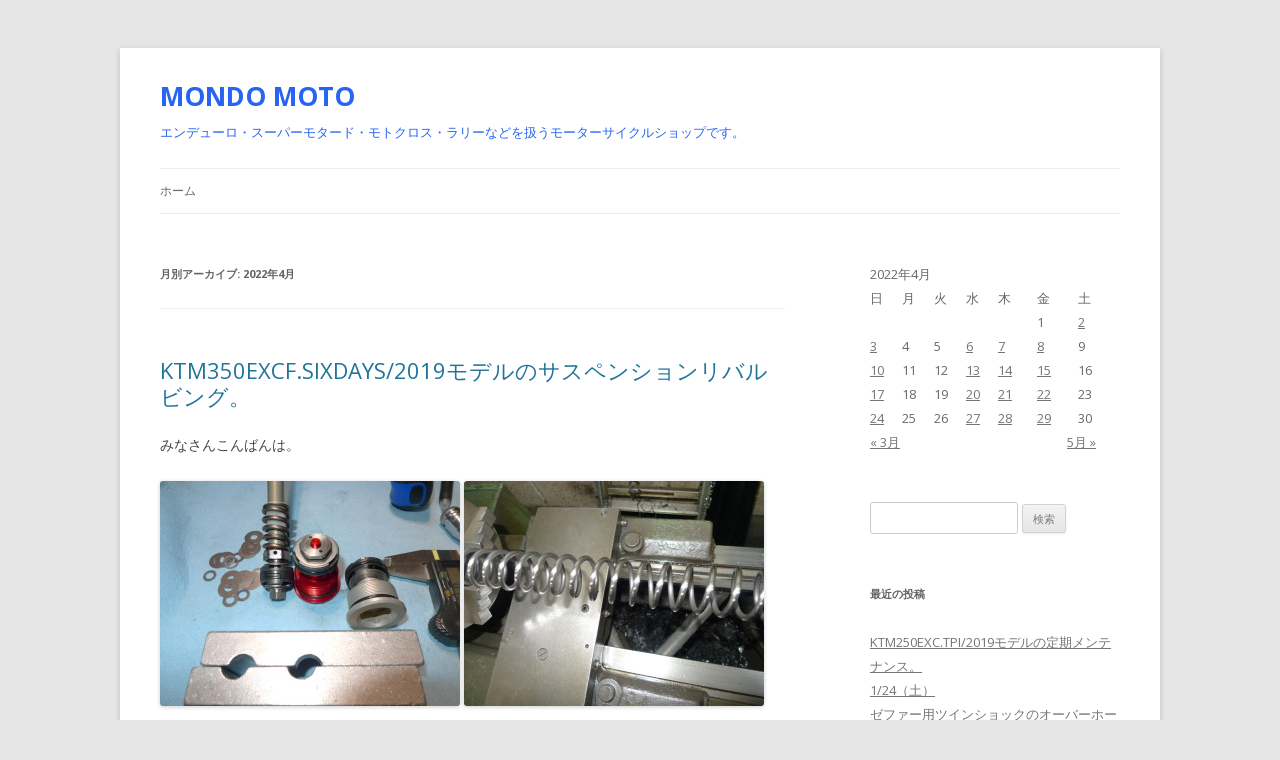

--- FILE ---
content_type: text/html; charset=UTF-8
request_url: http://www.mondo-moto.com/blog/?m=202204
body_size: 11301
content:
<!DOCTYPE html>
<!--[if IE 7]>
<html class="ie ie7" lang="ja">
<![endif]-->
<!--[if IE 8]>
<html class="ie ie8" lang="ja">
<![endif]-->
<!--[if !(IE 7) | !(IE 8)  ]><!-->
<html lang="ja">
<!--<![endif]-->
<head>
<meta charset="UTF-8" />
<meta name="viewport" content="width=device-width" />
<title>4月 | 2022 | MONDO MOTO</title>
<link rel="profile" href="http://gmpg.org/xfn/11" />
<link rel="pingback" href="http://www.mondo-moto.com/blog/xmlrpc.php" />
<!--[if lt IE 9]>
<script src="http://www.mondo-moto.com/blog/wp-content/themes/twentytwelve/js/html5.js" type="text/javascript"></script>
<![endif]-->
<link rel="alternate" type="application/rss+xml" title="MONDO MOTO &raquo; フィード" href="http://www.mondo-moto.com/blog/?feed=rss2" />
<link rel="alternate" type="application/rss+xml" title="MONDO MOTO &raquo; コメントフィード" href="http://www.mondo-moto.com/blog/?feed=comments-rss2" />
		<script type="text/javascript">
			window._wpemojiSettings = {"baseUrl":"http:\/\/s.w.org\/images\/core\/emoji\/72x72\/","ext":".png","source":{"concatemoji":"http:\/\/www.mondo-moto.com\/blog\/wp-includes\/js\/wp-emoji-release.min.js?ver=4.2.1"}};
			!function(a,b,c){function d(a){var c=b.createElement("canvas"),d=c.getContext&&c.getContext("2d");return d&&d.fillText?(d.textBaseline="top",d.font="600 32px Arial","flag"===a?(d.fillText(String.fromCharCode(55356,56812,55356,56807),0,0),c.toDataURL().length>3e3):(d.fillText(String.fromCharCode(55357,56835),0,0),0!==d.getImageData(16,16,1,1).data[0])):!1}function e(a){var c=b.createElement("script");c.src=a,c.type="text/javascript",b.getElementsByTagName("head")[0].appendChild(c)}var f;c.supports={simple:d("simple"),flag:d("flag")},c.supports.simple&&c.supports.flag||(f=c.source||{},f.concatemoji?e(f.concatemoji):f.wpemoji&&f.twemoji&&(e(f.twemoji),e(f.wpemoji)))}(window,document,window._wpemojiSettings);
		</script>
		<style type="text/css">
img.wp-smiley,
img.emoji {
	display: inline !important;
	border: none !important;
	box-shadow: none !important;
	height: 1em !important;
	width: 1em !important;
	margin: 0 .07em !important;
	vertical-align: -0.1em !important;
	background: none !important;
	padding: 0 !important;
}
</style>
<link rel='stylesheet' id='ssbaFont-css'  href='//fonts.googleapis.com/css?family=Indie+Flower&#038;ver=4.2.1' type='text/css' media='all' />
<link rel='stylesheet' id='twentytwelve-fonts-css'  href='http://fonts.googleapis.com/css?family=Open+Sans:400italic,700italic,400,700&#038;subset=latin,latin-ext' type='text/css' media='all' />
<link rel='stylesheet' id='twentytwelve-style-css'  href='http://www.mondo-moto.com/blog/wp-content/themes/twentytwelve/style.css?ver=4.2.1' type='text/css' media='all' />
<!--[if lt IE 9]>
<link rel='stylesheet' id='twentytwelve-ie-css'  href='http://www.mondo-moto.com/blog/wp-content/themes/twentytwelve/css/ie.css?ver=20121010' type='text/css' media='all' />
<![endif]-->
<script type='text/javascript' src='http://www.mondo-moto.com/blog/wp-includes/js/jquery/jquery.js?ver=1.11.2'></script>
<script type='text/javascript' src='http://www.mondo-moto.com/blog/wp-includes/js/jquery/jquery-migrate.min.js?ver=1.2.1'></script>
<link rel="EditURI" type="application/rsd+xml" title="RSD" href="http://www.mondo-moto.com/blog/xmlrpc.php?rsd" />
<link rel="wlwmanifest" type="application/wlwmanifest+xml" href="http://www.mondo-moto.com/blog/wp-includes/wlwmanifest.xml" /> 
<meta name="generator" content="WordPress 4.2.1" />
<style type="text/css">	.ssba {
											
											
											
											
										}
										.ssba img		
										{ 	
											width: 35px !important;
											padding: 6px;
											border:  0;
											box-shadow: none !important;
											display: inline !important;
											vertical-align: middle;
										}
										.ssba, .ssba a		
										{
											text-decoration:none;
											background: none;
											font-family: Indie Flower;
											font-size: 	20px;
											
											
										}</style>	<style type="text/css">.recentcomments a{display:inline !important;padding:0 !important;margin:0 !important;}</style>
	<style type="text/css" id="twentytwelve-header-css">
			.site-header h1 a,
		.site-header h2 {
			color: #2764f4;
		}
		</style>
	</head>

<body class="archive date custom-font-enabled single-author">
<div id="page" class="hfeed site">
	<header id="masthead" class="site-header" role="banner">
		<hgroup>
			<h1 class="site-title"><a href="http://www.mondo-moto.com/blog/" title="MONDO MOTO" rel="home">MONDO MOTO</a></h1>
			<h2 class="site-description">エンデューロ・スーパーモタード・モトクロス・ラリーなどを扱うモーターサイクルショップです。</h2>
		</hgroup>

		<nav id="site-navigation" class="main-navigation" role="navigation">
			<h3 class="menu-toggle">メニュー</h3>
			<a class="assistive-text" href="#content" title="コンテンツへ移動">コンテンツへ移動</a>
			<div class="nav-menu"><ul><li ><a href="http://www.mondo-moto.com/blog/">ホーム</a></li></ul></div>
		</nav><!-- #site-navigation -->

			</header><!-- #masthead -->

	<div id="main" class="wrapper">
	<section id="primary" class="site-content">
		<div id="content" role="main">

					<header class="archive-header">
				<h1 class="archive-title">月別アーカイブ: <span>2022年4月</span></h1>
			</header><!-- .archive-header -->

			
	<article id="post-10260" class="post-10260 post type-post status-publish format-standard hentry category-1">
				<header class="entry-header">
			
						<h1 class="entry-title">
				<a href="http://www.mondo-moto.com/blog/?p=10260" rel="bookmark">KTM350EXCF.SIXDAYS/2019モデルのサスペンションリバルビング。</a>
			</h1>
						
<!-- org comments_link 2014/07/10 -->

					</header><!-- .entry-header -->

				<div class="entry-content">
			<p>みなさんこんばんは。</p>
<p><a href="http://www.mondo-moto.com/blog/wp-content/uploads/2022/04/P1100020.jpg"><img class="alignnone size-medium wp-image-10263" src="http://www.mondo-moto.com/blog/wp-content/uploads/2022/04/P1100020-300x225.jpg" alt="P1100020" width="300" height="225" /></a> <a href="http://www.mondo-moto.com/blog/wp-content/uploads/2022/04/P1100018.jpg"><img class="alignnone size-medium wp-image-10261" src="http://www.mondo-moto.com/blog/wp-content/uploads/2022/04/P1100018-300x225.jpg" alt="P1100018" width="300" height="225" /></a></p>
<p>KTM350EXCF.SIXDAYS/2019モデルのサスペンションリバルビングを行いました。一昨年定期メンテナンスを行い、その後一年半程の使用期間でした。JNCC等長い時間連続走行を行なうと後半でフィーリングががくんと落ちるという事で、再度のご依頼を頂きました。全体の走行フィーリングもより良くしたいというリクエストでしたので、いろいろお話を聞いて今回はリバルビングも合わせて行いました。フォークはWPエクスプローラーです。オリジナルのリバルビングセットがあるのですが、それをベースにお客様の体格と走行フィールドに合わせてセッティングします。比較的多くのシムを変更しました。フォークスプリング研磨も行いました。オイルの汚れが少なくなりますので良いフィーリングを長く維持する事が出来る筈です。</p>
<p><a href="http://www.mondo-moto.com/blog/wp-content/uploads/2022/04/P1100021.jpg"><img class="alignnone size-medium wp-image-10264" src="http://www.mondo-moto.com/blog/wp-content/uploads/2022/04/P1100021-300x225.jpg" alt="P1100021" width="300" height="225" /></a> <a href="http://www.mondo-moto.com/blog/wp-content/uploads/2022/04/P1100022.jpg"><img class="alignnone size-medium wp-image-10265" src="http://www.mondo-moto.com/blog/wp-content/uploads/2022/04/P1100022-300x225.jpg" alt="P1100022" width="300" height="225" /></a></p>
<p>リアショックの作業。分解点検の結果は悪くなかったため、前回のメンテナンス時期を考慮して交換パーツは必要最低限になりました。NO.1ピストン、NO.2ピストンそれぞれのシムをより良く入れ替えました。</p>
<p><a href="http://www.mondo-moto.com/blog/wp-content/uploads/2022/04/P1100036.jpg"><img class="alignnone size-medium wp-image-10266" src="http://www.mondo-moto.com/blog/wp-content/uploads/2022/04/P1100036-300x225.jpg" alt="P1100036" width="300" height="225" /></a></p>
<p>良いフィーリングです、と連絡を頂きました。本格的なレースシーズンに入りました。気になる点が有りましたら何でもご連絡下さい。いつもご用命を頂き大変ありがとうございます。引き続き、どうぞ宜しくお願いいたします。</p>
<p>&nbsp;</p>
<p>&nbsp;</p>
					</div><!-- .entry-content -->
		
<p></p>
				<div class="comments-link">
					<a href="http://www.mondo-moto.com/blog/?p=10260#respond"><span class="leave-reply">コメントをどうぞ</span></a>				</div><!-- .comments-link -->


		<footer class="entry-meta">
			カテゴリー: <a href="http://www.mondo-moto.com/blog/?cat=1" rel="category">未分類</a> | 投稿日: <a href="http://www.mondo-moto.com/blog/?p=10260" title="22:07" rel="bookmark"><time class="entry-date" datetime="2022-04-29T22:07:29+00:00">2022年4月29日</time></a> | <span class="by-author">投稿者: <span class="author vcard"><a class="url fn n" href="http://www.mondo-moto.com/blog/?author=1" title="kenji の投稿をすべて表示" rel="author">kenji</a></span></span>								</footer><!-- .entry-meta -->
	</article><!-- #post -->

	<article id="post-10252" class="post-10252 post type-post status-publish format-standard hentry category-1">
				<header class="entry-header">
			
						<h1 class="entry-title">
				<a href="http://www.mondo-moto.com/blog/?p=10252" rel="bookmark">KTM250EXC/2013モデルのサスペンションオーバーホール。</a>
			</h1>
						
<!-- org comments_link 2014/07/10 -->

					</header><!-- .entry-header -->

				<div class="entry-content">
			<p>みなさんこんばんは。</p>
<p><a href="http://www.mondo-moto.com/blog/wp-content/uploads/2022/04/P1100061.jpg"><img class="alignnone size-medium wp-image-10256" src="http://www.mondo-moto.com/blog/wp-content/uploads/2022/04/P1100061-300x225.jpg" alt="P1100061" width="300" height="225" /></a> <a href="http://www.mondo-moto.com/blog/wp-content/uploads/2022/04/P1100067.jpg"><img class="alignnone size-medium wp-image-10257" src="http://www.mondo-moto.com/blog/wp-content/uploads/2022/04/P1100067-300x225.jpg" alt="P1100067" width="300" height="225" /></a></p>
<p>KTM250EXC/2013モデルのサスペンションOHを行いました。定期メンテナンスとなります。オーナー様は変わりましたが、これまで自分がセットアップしてきたサスペンションです。変わらずご用命をいただき、大変感謝です。分解点検の結果は良好でした。久しぶりのオーバーホールになりましたので、オイルシール類を始め幾つかのパーツを交換させていただきました。リアショックのリザーバーはノーマルのフリーピストン式からレーステック社のブラッダー式に変更しています。ブラッダーの在庫が心配でしたが、KYBと共通パーツで一安心でした。笑</p>
<p><a href="http://www.mondo-moto.com/blog/wp-content/uploads/2022/04/P1100055.jpg"><img class="alignnone size-medium wp-image-10254" src="http://www.mondo-moto.com/blog/wp-content/uploads/2022/04/P1100055-300x225.jpg" alt="P1100055" width="300" height="225" /></a> <a href="http://www.mondo-moto.com/blog/wp-content/uploads/2022/04/P1100056.jpg"><img class="alignnone size-medium wp-image-10255" src="http://www.mondo-moto.com/blog/wp-content/uploads/2022/04/P1100056-300x225.jpg" alt="P1100056" width="300" height="225" /></a></p>
<p>作業の流れという感じで、以前にリバルビングした内容を、現在のお客様向けにリセットしました。より良く動いてくれる筈です。フォークインナーチューブ、リアショックピストンロッド共に研磨を行い仕上げました。</p>
<p><a href="http://www.mondo-moto.com/blog/wp-content/uploads/2022/04/P1100069.jpg"><img class="alignnone size-medium wp-image-10258" src="http://www.mondo-moto.com/blog/wp-content/uploads/2022/04/P1100069-300x225.jpg" alt="P1100069" width="300" height="225" /></a></p>
<p>フォークスプリングは1レートハードがセットされていましたが、ノーマルスプリングも同梱いただきましたので変更しました。その後の走行フィーリングは如何でしょうか。今後ともどうぞよろしくお願いいたします。</p>
					</div><!-- .entry-content -->
		
<p></p>
				<div class="comments-link">
					<a href="http://www.mondo-moto.com/blog/?p=10252#respond"><span class="leave-reply">コメントをどうぞ</span></a>				</div><!-- .comments-link -->


		<footer class="entry-meta">
			カテゴリー: <a href="http://www.mondo-moto.com/blog/?cat=1" rel="category">未分類</a> | 投稿日: <a href="http://www.mondo-moto.com/blog/?p=10252" title="21:32" rel="bookmark"><time class="entry-date" datetime="2022-04-28T21:32:26+00:00">2022年4月28日</time></a> | <span class="by-author">投稿者: <span class="author vcard"><a class="url fn n" href="http://www.mondo-moto.com/blog/?author=1" title="kenji の投稿をすべて表示" rel="author">kenji</a></span></span>								</footer><!-- .entry-meta -->
	</article><!-- #post -->

	<article id="post-10246" class="post-10246 post type-post status-publish format-standard hentry category-1">
				<header class="entry-header">
			
						<h1 class="entry-title">
				<a href="http://www.mondo-moto.com/blog/?p=10246" rel="bookmark">KTM640SM/2006モデルのエンジンメンテナンス。</a>
			</h1>
						
<!-- org comments_link 2014/07/10 -->

					</header><!-- .entry-header -->

				<div class="entry-content">
			<p>みなさんこんばんは。</p>
<p><a href="http://www.mondo-moto.com/blog/wp-content/uploads/2022/04/P1100315.jpg"><img class="alignnone size-medium wp-image-10247" src="http://www.mondo-moto.com/blog/wp-content/uploads/2022/04/P1100315-300x225.jpg" alt="P1100315" width="300" height="225" /></a> <a href="http://www.mondo-moto.com/blog/wp-content/uploads/2022/04/P1100316.jpg"><img class="alignnone size-medium wp-image-10248" src="http://www.mondo-moto.com/blog/wp-content/uploads/2022/04/P1100316-300x225.jpg" alt="P1100316" width="300" height="225" /></a></p>
<p>KTM640SM/06モデルのエンジン作業です。ヘッドカバーからのオイル漏れという事で分解点検を行ないました。ローラーロッカーアームを吊っているシャフトの軸部分、オイル止めのOリングが原因です。明日全ての作業を仕上げる予定です。</p>
<p>本日もお疲れ様でした。</p>
<p>&nbsp;</p>
<p>&nbsp;</p>
					</div><!-- .entry-content -->
		
<p></p>
				<div class="comments-link">
					<a href="http://www.mondo-moto.com/blog/?p=10246#respond"><span class="leave-reply">コメントをどうぞ</span></a>				</div><!-- .comments-link -->


		<footer class="entry-meta">
			カテゴリー: <a href="http://www.mondo-moto.com/blog/?cat=1" rel="category">未分類</a> | 投稿日: <a href="http://www.mondo-moto.com/blog/?p=10246" title="22:31" rel="bookmark"><time class="entry-date" datetime="2022-04-27T22:31:53+00:00">2022年4月27日</time></a> | <span class="by-author">投稿者: <span class="author vcard"><a class="url fn n" href="http://www.mondo-moto.com/blog/?author=1" title="kenji の投稿をすべて表示" rel="author">kenji</a></span></span>								</footer><!-- .entry-meta -->
	</article><!-- #post -->

	<article id="post-10235" class="post-10235 post type-post status-publish format-standard hentry category-1">
				<header class="entry-header">
			
						<h1 class="entry-title">
				<a href="http://www.mondo-moto.com/blog/?p=10235" rel="bookmark">4/23（土）</a>
			</h1>
						
<!-- org comments_link 2014/07/10 -->

					</header><!-- .entry-header -->

				<div class="entry-content">
			<p>みなさんこんばんは。</p>
<p><a href="http://www.mondo-moto.com/blog/wp-content/uploads/2022/04/P1090971.jpg"><img class="alignnone size-medium wp-image-10237" src="http://www.mondo-moto.com/blog/wp-content/uploads/2022/04/P1090971-300x225.jpg" alt="P1090971" width="300" height="225" /></a> <a href="http://www.mondo-moto.com/blog/wp-content/uploads/2022/04/P1090973.jpg"><img class="alignnone size-medium wp-image-10238" src="http://www.mondo-moto.com/blog/wp-content/uploads/2022/04/P1090973-300x225.jpg" alt="P1090973" width="300" height="225" /></a></p>
<p>ハスクバーナTE250/2016モデルのリアショックオーバーホールを行いました。オイル漏れのためご連絡をいただきました。ピストンロッドの当たりはとても良好でしたので、オイル漏れの原因はオイルシールの経年のためだと思います。その他の構成パーツ類にも不具合は有りませんでしたが、ピストンとシリンダーの当りがきつく見えましたので、ピストンまでの交換を行わせていただきました。ハイスピードコンプレッションのナットですが、時々ゆるんでいる物がありますのでチェックしておきたい箇所です。</p>
<p><a href="http://www.mondo-moto.com/blog/wp-content/uploads/2022/04/P1090977.jpg"><img class="alignnone size-medium wp-image-10239" src="http://www.mondo-moto.com/blog/wp-content/uploads/2022/04/P1090977-300x225.jpg" alt="P1090977" width="300" height="225" /></a></p>
<p>その後不具合等ございませんでしょうか。遠方からのご用命をいただき、誠にありがとうございました。</p>
<p>&nbsp;</p>
<p><a href="http://www.mondo-moto.com/blog/wp-content/uploads/2022/04/P1090987.jpg"><img class="alignnone size-medium wp-image-10240" src="http://www.mondo-moto.com/blog/wp-content/uploads/2022/04/P1090987-300x225.jpg" alt="P1090987" width="300" height="225" /></a> <a href="http://www.mondo-moto.com/blog/wp-content/uploads/2022/04/P1090988.jpg"><img class="alignnone size-medium wp-image-10241" src="http://www.mondo-moto.com/blog/wp-content/uploads/2022/04/P1090988-300x225.jpg" alt="P1090988" width="300" height="225" /></a></p>
<p>SHERCO250SE.ファクトリーのフロントフォークです。インナーチューブに大きな傷が入ってしまい再メッキ処理を行いました。インナーチューブとアクスルクランプを分解してチューブ単体で再メッキ処理の依頼を行います。アクスルクランプにはゆるみ止めのボルトがありますので、この処理を注意深く行います。作業の流れでインナーカートリッジの分解点検までを行ないました。</p>
<p><a href="http://www.mondo-moto.com/blog/wp-content/uploads/2022/04/P1090989.jpg"><img class="alignnone size-medium wp-image-10242" src="http://www.mondo-moto.com/blog/wp-content/uploads/2022/04/P1090989-300x225.jpg" alt="P1090989" width="300" height="225" /></a></p>
<p>いつもご用命をいただき、大変感謝です。今後ともどうぞ宜しくお願いいたします。</p>
<p>&nbsp;</p>
<p><a href="http://www.mondo-moto.com/blog/wp-content/uploads/2022/04/P1100053.jpg"><img class="alignnone size-medium wp-image-10243" src="http://www.mondo-moto.com/blog/wp-content/uploads/2022/04/P1100053-300x225.jpg" alt="P1100053" width="300" height="225" /></a> <a href="http://www.mondo-moto.com/blog/wp-content/uploads/2022/04/P1100060.jpg"><img class="alignnone size-medium wp-image-10244" src="http://www.mondo-moto.com/blog/wp-content/uploads/2022/04/P1100060-300x225.jpg" alt="P1100060" width="300" height="225" /></a></p>
<p>ハスクバーナTE125のフロントフォークオーバーホールを行いました。マルゾッキ製のインナーチューブ50MMのフォークです。オイル漏れのためご依頼をいただきました。以前に自分が作業を行ったフロントフォークでした。インナーチューブの研磨を入念に行って、オイルシール類はSKF製を使用しました。問題無く仕上がっている筈です。作業のご用命をいただき、誠にありがとうございました。</p>
<p>&nbsp;</p>
<p>今週もお疲れ様でした。お問い合わせをいただきましたお客様、大変ありがとうございました。</p>
<p>それではみなさん、良い休日をー。</p>
<p>&nbsp;</p>
					</div><!-- .entry-content -->
		
<p></p>
				<div class="comments-link">
					<a href="http://www.mondo-moto.com/blog/?p=10235#respond"><span class="leave-reply">コメントをどうぞ</span></a>				</div><!-- .comments-link -->


		<footer class="entry-meta">
			カテゴリー: <a href="http://www.mondo-moto.com/blog/?cat=1" rel="category">未分類</a> | 投稿日: <a href="http://www.mondo-moto.com/blog/?p=10235" title="00:05" rel="bookmark"><time class="entry-date" datetime="2022-04-24T00:05:42+00:00">2022年4月24日</time></a> | <span class="by-author">投稿者: <span class="author vcard"><a class="url fn n" href="http://www.mondo-moto.com/blog/?author=1" title="kenji の投稿をすべて表示" rel="author">kenji</a></span></span>								</footer><!-- .entry-meta -->
	</article><!-- #post -->

	<article id="post-10226" class="post-10226 post type-post status-publish format-standard hentry category-1">
				<header class="entry-header">
			
						<h1 class="entry-title">
				<a href="http://www.mondo-moto.com/blog/?p=10226" rel="bookmark">KTM250EXC.TPI/2019モデルのサスペンションローダウン加工。</a>
			</h1>
						
<!-- org comments_link 2014/07/10 -->

					</header><!-- .entry-header -->

				<div class="entry-content">
			<p>みなさんこんばんは。</p>
<p><a href="http://www.mondo-moto.com/blog/wp-content/uploads/2022/04/P1100027.jpg"><img class="alignnone size-medium wp-image-10227" src="http://www.mondo-moto.com/blog/wp-content/uploads/2022/04/P1100027-300x225.jpg" alt="P1100027" width="300" height="225" /></a> <a href="http://www.mondo-moto.com/blog/wp-content/uploads/2022/04/P1100029.jpg"><img class="alignnone size-medium wp-image-10229" src="http://www.mondo-moto.com/blog/wp-content/uploads/2022/04/P1100029-300x225.jpg" alt="P1100029" width="300" height="225" /></a></p>
<p>KTM250EXC.TPI/19モデルのサスペンションメンテナンスとローダウン加工を行いました。エンデューロレースと山走行で楽しまれているお客様です。この車両では一番ご依頼の多い寸法の30MMの調整となりました。オーバーホールも今回が初回となると思います。定期メンテナンスも兼ねて行いました。</p>
<p><a href="http://www.mondo-moto.com/blog/wp-content/uploads/2022/04/P1100030.jpg"><img class="alignnone size-medium wp-image-10230" src="http://www.mondo-moto.com/blog/wp-content/uploads/2022/04/P1100030-300x225.jpg" alt="P1100030" width="300" height="225" /></a></p>
<p>フォークシールはSKF製のデュアルコンパウンド製を使用しました。WP純正シールもSKFですが、こちらの方がより良い性能だと思います。あと見た目がかっこいいです。笑</p>
<p><a href="http://www.mondo-moto.com/blog/wp-content/uploads/2022/04/P1100031.jpg"><img class="alignnone size-medium wp-image-10231" src="http://www.mondo-moto.com/blog/wp-content/uploads/2022/04/P1100031-300x225.jpg" alt="P1100031" width="300" height="225" /></a> <a href="http://www.mondo-moto.com/blog/wp-content/uploads/2022/04/P1100032.jpg"><img class="alignnone size-medium wp-image-10232" src="http://www.mondo-moto.com/blog/wp-content/uploads/2022/04/P1100032-300x225.jpg" alt="P1100032" width="300" height="225" /></a></p>
<p>前後ローダウンカラーの製作を行ないセットします。ローダウン寸法に対するフォークスプリングリテーナーは最近少し手法を変えてみました。WP純正のリテーナー（別のタイプのフォークに使用されています）にジュラコンの製作物を合わせてみました。</p>
<p><a href="http://www.mondo-moto.com/blog/wp-content/uploads/2022/04/P1100034.jpg"><img class="alignnone size-medium wp-image-10233" src="http://www.mondo-moto.com/blog/wp-content/uploads/2022/04/P1100034-300x225.jpg" alt="P1100034" width="300" height="225" /></a></p>
<p>きれいに仕上がりました。随分暖かくなり本格的に走行されている事と思います。その後の走行フィーリングに不具合等ございませんでしょうか。作業のご用命をいただき、誠にありがとうございました。今後とも、どうぞよろしくお願いいたします。</p>
<p>&nbsp;</p>
<p>&nbsp;</p>
<p>&nbsp;</p>
					</div><!-- .entry-content -->
		
<p></p>
				<div class="comments-link">
					<a href="http://www.mondo-moto.com/blog/?p=10226#respond"><span class="leave-reply">コメントをどうぞ</span></a>				</div><!-- .comments-link -->


		<footer class="entry-meta">
			カテゴリー: <a href="http://www.mondo-moto.com/blog/?cat=1" rel="category">未分類</a> | 投稿日: <a href="http://www.mondo-moto.com/blog/?p=10226" title="21:39" rel="bookmark"><time class="entry-date" datetime="2022-04-22T21:39:58+00:00">2022年4月22日</time></a> | <span class="by-author">投稿者: <span class="author vcard"><a class="url fn n" href="http://www.mondo-moto.com/blog/?author=1" title="kenji の投稿をすべて表示" rel="author">kenji</a></span></span>								</footer><!-- .entry-meta -->
	</article><!-- #post -->

	<article id="post-10217" class="post-10217 post type-post status-publish format-standard hentry category-1">
				<header class="entry-header">
			
						<h1 class="entry-title">
				<a href="http://www.mondo-moto.com/blog/?p=10217" rel="bookmark">KTM125EXC.SIXDAYS/2013モデルのサスペンションローダウン加工。</a>
			</h1>
						
<!-- org comments_link 2014/07/10 -->

					</header><!-- .entry-header -->

				<div class="entry-content">
			<p>みなさんこんばんは。</p>
<p><a href="http://www.mondo-moto.com/blog/wp-content/uploads/2022/04/P1100005.jpg"><img class="alignnone size-medium wp-image-10222" src="http://www.mondo-moto.com/blog/wp-content/uploads/2022/04/P1100005-300x225.jpg" alt="P1100005" width="300" height="225" /></a> <a href="http://www.mondo-moto.com/blog/wp-content/uploads/2022/04/P1100003.jpg"><img class="alignnone size-medium wp-image-10220" src="http://www.mondo-moto.com/blog/wp-content/uploads/2022/04/P1100003-300x225.jpg" alt="P1100003" width="300" height="225" /></a></p>
<p>KTM125EXC.SIXDAYS/2013モデルのサスペンションローダウン加工を行いました。以前に定期メンテナンスを行ってから二年ほど経ちますが、それ程走行されていないという事でコンディション良好でした。交換パーツは必要最低限となりました。</p>
<p><a href="http://www.mondo-moto.com/blog/wp-content/uploads/2022/04/P1090992.jpg"><img class="alignnone size-medium wp-image-10219" src="http://www.mondo-moto.com/blog/wp-content/uploads/2022/04/P1090992-300x225.jpg" alt="P1090992" width="300" height="225" /></a> <a href="http://www.mondo-moto.com/blog/wp-content/uploads/2022/04/P1090991.jpg"><img class="alignnone size-medium wp-image-10218" src="http://www.mondo-moto.com/blog/wp-content/uploads/2022/04/P1090991-300x225.jpg" alt="P1090991" width="300" height="225" /></a></p>
<p>13モデルのフロントフォークはWP.4CSです。ローダウン寸法は30MMの作業を行ないました。現行のエクスプローラーフォークはスプリングリテーナーの入れ替えで対応出来る寸法ですが、4CSフォークはノーマルリテーナーの調整幅がありませんので、ローダウン専用のスプリングを準備しています。オイルシール類の交換と少し当りがきつく感じたインナーチューブの研磨、カートリッジ内の要所のパーツ類の交換を行い仕上げました。</p>
<p><a href="http://www.mondo-moto.com/blog/wp-content/uploads/2022/04/P1100007.jpg"><img class="alignnone size-medium wp-image-10224" src="http://www.mondo-moto.com/blog/wp-content/uploads/2022/04/P1100007-300x225.jpg" alt="P1100007" width="300" height="225" /></a></p>
<p>その後の走行フィーリングは如何でしょうか。遠方からのご用命をいただき、いつも大変ありがとうございます。今後ともどうぞよろしくお願いいたします。</p>
<p>&nbsp;</p>
<p>&nbsp;</p>
					</div><!-- .entry-content -->
		
<p></p>
				<div class="comments-link">
					<a href="http://www.mondo-moto.com/blog/?p=10217#respond"><span class="leave-reply">コメントをどうぞ</span></a>				</div><!-- .comments-link -->


		<footer class="entry-meta">
			カテゴリー: <a href="http://www.mondo-moto.com/blog/?cat=1" rel="category">未分類</a> | 投稿日: <a href="http://www.mondo-moto.com/blog/?p=10217" title="22:35" rel="bookmark"><time class="entry-date" datetime="2022-04-21T22:35:09+00:00">2022年4月21日</time></a> | <span class="by-author">投稿者: <span class="author vcard"><a class="url fn n" href="http://www.mondo-moto.com/blog/?author=1" title="kenji の投稿をすべて表示" rel="author">kenji</a></span></span>								</footer><!-- .entry-meta -->
	</article><!-- #post -->

	<article id="post-10211" class="post-10211 post type-post status-publish format-standard hentry category-1">
				<header class="entry-header">
			
						<h1 class="entry-title">
				<a href="http://www.mondo-moto.com/blog/?p=10211" rel="bookmark">KTM350SXF/2017モデルの作業。</a>
			</h1>
						
<!-- org comments_link 2014/07/10 -->

					</header><!-- .entry-header -->

				<div class="entry-content">
			<p>みなさんこんばんは。</p>
<p><a href="http://www.mondo-moto.com/blog/wp-content/uploads/2022/04/P1100269.jpg"><img class="alignnone size-medium wp-image-10214" src="http://www.mondo-moto.com/blog/wp-content/uploads/2022/04/P1100269-300x225.jpg" alt="P1100269" width="300" height="225" /></a> <a href="http://www.mondo-moto.com/blog/wp-content/uploads/2022/04/P1100270.jpg"><img class="alignnone size-medium wp-image-10215" src="http://www.mondo-moto.com/blog/wp-content/uploads/2022/04/P1100270-300x225.jpg" alt="P1100270" width="300" height="225" /></a></p>
<p>KTM350SXF/17モデルのメンテナンスを行っています。エンジンのピストンリングやヘッド点検など行ないます。今日は合わせてご依頼いただきましたステムベアリングの交換から作業に入りました。明日からエンジン作業の予定です。</p>
<p>本日もお疲れ様でした。</p>
<p>&nbsp;</p>
					</div><!-- .entry-content -->
		
<p></p>
				<div class="comments-link">
					<a href="http://www.mondo-moto.com/blog/?p=10211#respond"><span class="leave-reply">コメントをどうぞ</span></a>				</div><!-- .comments-link -->


		<footer class="entry-meta">
			カテゴリー: <a href="http://www.mondo-moto.com/blog/?cat=1" rel="category">未分類</a> | 投稿日: <a href="http://www.mondo-moto.com/blog/?p=10211" title="21:11" rel="bookmark"><time class="entry-date" datetime="2022-04-20T21:11:02+00:00">2022年4月20日</time></a> | <span class="by-author">投稿者: <span class="author vcard"><a class="url fn n" href="http://www.mondo-moto.com/blog/?author=1" title="kenji の投稿をすべて表示" rel="author">kenji</a></span></span>								</footer><!-- .entry-meta -->
	</article><!-- #post -->

	<article id="post-10189" class="post-10189 post type-post status-publish format-standard hentry category-1">
				<header class="entry-header">
			
						<h1 class="entry-title">
				<a href="http://www.mondo-moto.com/blog/?p=10189" rel="bookmark">4/16（土）</a>
			</h1>
						
<!-- org comments_link 2014/07/10 -->

					</header><!-- .entry-header -->

				<div class="entry-content">
			<p>みなさんこんばんは。</p>
<p><a href="http://www.mondo-moto.com/blog/wp-content/uploads/2022/04/P1090943.jpg"><img class="alignnone size-medium wp-image-10191" src="http://www.mondo-moto.com/blog/wp-content/uploads/2022/04/P1090943-300x225.jpg" alt="P1090943" width="300" height="225" /></a> <a href="http://www.mondo-moto.com/blog/wp-content/uploads/2022/04/P1090946.jpg"><img class="alignnone size-medium wp-image-10194" src="http://www.mondo-moto.com/blog/wp-content/uploads/2022/04/P1090946-300x225.jpg" alt="P1090946" width="300" height="225" /></a></p>
<p>OHLINSリアショックのオーバーホールを行いました。カワサキZZR用となります。オイル汚れはそれ程進んでいませんでしたが、気泡が多く見られて窒素ガス圧も低下していました。ピストンロッドの当たりはとても良好、構成パーツ類に不具合も有りませんでした。オーバーホールで良いコンディションが戻る筈です。</p>
<p><a href="http://www.mondo-moto.com/blog/wp-content/uploads/2022/04/P1090959.jpg"><img class="alignnone size-medium wp-image-10195" src="http://www.mondo-moto.com/blog/wp-content/uploads/2022/04/P1090959-300x225.jpg" alt="P1090959" width="300" height="225" /></a></p>
<p>油圧PAもしっかり機能していました。今後も長く使用していただけると思います。いつもご用命をいただき、誠にありがとうございます。</p>
<p>&nbsp;</p>
<p><a href="http://www.mondo-moto.com/blog/wp-content/uploads/2022/04/P1090964.jpg"><img class="alignnone size-medium wp-image-10197" src="http://www.mondo-moto.com/blog/wp-content/uploads/2022/04/P1090964-300x225.jpg" alt="P1090964" width="300" height="225" /></a> <a href="http://www.mondo-moto.com/blog/wp-content/uploads/2022/04/P1090963.jpg"><img class="alignnone size-medium wp-image-10196" src="http://www.mondo-moto.com/blog/wp-content/uploads/2022/04/P1090963-300x225.jpg" alt="P1090963" width="300" height="225" /></a></p>
<p>HPN用、WP4054フロントフォークのオーバーホールを行いました。数年前にもOHのご用命をいただいています。今回もしっかり作業させていただきました。まずは光沢の少なくなったインナーチューブを研磨しました。磨いてみると少し深めの傷も目立ちましたのでこの修正も行いました。</p>
<p><a href="http://www.mondo-moto.com/blog/wp-content/uploads/2022/04/P1090966.jpg"><img class="alignnone size-medium wp-image-10198" src="http://www.mondo-moto.com/blog/wp-content/uploads/2022/04/P1090966-300x225.jpg" alt="P1090966" width="300" height="225" /></a> <a href="http://www.mondo-moto.com/blog/wp-content/uploads/2022/04/P1090970.jpg"><img class="alignnone size-medium wp-image-10201" src="http://www.mondo-moto.com/blog/wp-content/uploads/2022/04/P1090970-300x225.jpg" alt="P1090970" width="300" height="225" /></a></p>
<p>IN/OUTのブッシュとオイルシール類の交換を行いました。またスプリングも走行を重ねるうちに全長も変わりますのでプリロードスペーサーの入れ替えを行いました。</p>
<p><a href="http://www.mondo-moto.com/blog/wp-content/uploads/2022/04/P1090968.jpg"><img class="alignnone size-medium wp-image-10199" src="http://www.mondo-moto.com/blog/wp-content/uploads/2022/04/P1090968-300x225.jpg" alt="P1090968" width="300" height="225" /></a> <a href="http://www.mondo-moto.com/blog/wp-content/uploads/2022/04/P1090969.jpg"><img class="alignnone size-medium wp-image-10200" src="http://www.mondo-moto.com/blog/wp-content/uploads/2022/04/P1090969-300x225.jpg" alt="P1090969" width="300" height="225" /></a></p>
<p>分解洗浄を行なったカートリッジの組み立てです。COMPアジャスター部からのオイル漏れが時々有りますので、グリスアップなど丁寧に行って組立てました。</p>
<p><a href="http://www.mondo-moto.com/blog/wp-content/uploads/2022/04/P1090976.jpg"><img class="alignnone size-medium wp-image-10202" src="http://www.mondo-moto.com/blog/wp-content/uploads/2022/04/P1090976-300x225.jpg" alt="P1090976" width="300" height="225" /></a></p>
<p>その後の走行フィーリングに不具合は無いでしょうか。いつもご用命をいただき、誠にありがとうございます。</p>
<p>&nbsp;</p>
<p>&nbsp;</p>
<p><a href="http://www.mondo-moto.com/blog/wp-content/uploads/2022/04/P1100236.jpg"><img class="alignnone size-medium wp-image-10205" src="http://www.mondo-moto.com/blog/wp-content/uploads/2022/04/P1100236-300x225.jpg" alt="P1100236" width="300" height="225" /></a> <a href="http://www.mondo-moto.com/blog/wp-content/uploads/2022/04/P1100237.jpg"><img class="alignnone size-medium wp-image-10206" src="http://www.mondo-moto.com/blog/wp-content/uploads/2022/04/P1100237-300x225.jpg" alt="P1100237" width="300" height="225" /></a></p>
<p>今週の時間外作業。ずっと行いたかったタイヤ交換です。ブリジストンX31を初めて使います。新作タイヤですので凄く楽しみです。笑</p>
<p><a href="http://www.mondo-moto.com/blog/wp-content/uploads/2022/04/P1100121.jpg"><img class="alignnone size-medium wp-image-10207" src="http://www.mondo-moto.com/blog/wp-content/uploads/2022/04/P1100121-300x225.jpg" alt="P1100121" width="300" height="225" /></a> <a href="http://www.mondo-moto.com/blog/wp-content/uploads/2022/04/P1100163.jpg"><img class="alignnone size-medium wp-image-10208" src="http://www.mondo-moto.com/blog/wp-content/uploads/2022/04/P1100163-300x225.jpg" alt="P1100163" width="300" height="225" /></a></p>
<p>ここまでエンデューロ走行向けにセットしてきた8950TRAXと7548CORNですが、自分レベルでのモトクロス走行でも対応出来るようリセットしています。それでもノーマルセットより柔らかなセット内容です。前回走行はややウエットな状況でしたが、明日はすっきりドライでテスト出来そうです。笑</p>
<p>&nbsp;</p>
<p>今週もお疲れ様でした。今週もお問い合わせをいただきましたお客様、大変ありがとうございました。</p>
<p>それではみなさん、良い休日を。</p>
<p>&nbsp;</p>
					</div><!-- .entry-content -->
		
<p></p>
				<div class="comments-link">
					<a href="http://www.mondo-moto.com/blog/?p=10189#respond"><span class="leave-reply">コメントをどうぞ</span></a>				</div><!-- .comments-link -->


		<footer class="entry-meta">
			カテゴリー: <a href="http://www.mondo-moto.com/blog/?cat=1" rel="category">未分類</a> | 投稿日: <a href="http://www.mondo-moto.com/blog/?p=10189" title="00:46" rel="bookmark"><time class="entry-date" datetime="2022-04-17T00:46:50+00:00">2022年4月17日</time></a> | <span class="by-author">投稿者: <span class="author vcard"><a class="url fn n" href="http://www.mondo-moto.com/blog/?author=1" title="kenji の投稿をすべて表示" rel="author">kenji</a></span></span>								</footer><!-- .entry-meta -->
	</article><!-- #post -->

	<article id="post-10185" class="post-10185 post type-post status-publish format-standard hentry category-1">
				<header class="entry-header">
			
						<h1 class="entry-title">
				<a href="http://www.mondo-moto.com/blog/?p=10185" rel="bookmark">KTM640アドベンチャー/2003モデルの車検整備。</a>
			</h1>
						
<!-- org comments_link 2014/07/10 -->

					</header><!-- .entry-header -->

				<div class="entry-content">
			<p>みなさんこんばんは。</p>
<p><a href="http://www.mondo-moto.com/blog/wp-content/uploads/2022/04/P1100235.jpg"><img class="alignnone size-medium wp-image-10187" src="http://www.mondo-moto.com/blog/wp-content/uploads/2022/04/P1100235-300x225.jpg" alt="P1100235" width="300" height="225" /></a></p>
<p>KTM640ADV/03モデルの車検整備を行なっています。良く乗られるお客様です。前回車検時から更に距離が伸びていますが、エンジンは好調の様子です。車検後の試運転が楽しみです。来週車検場に持ち込む予定です。大変お待たせしていますが、今しばらくだけお待ち下さい。</p>
<p>本日もお疲れ様でした。</p>
<p>&nbsp;</p>
<p>&nbsp;</p>
					</div><!-- .entry-content -->
		
<p></p>
				<div class="comments-link">
					<a href="http://www.mondo-moto.com/blog/?p=10185#respond"><span class="leave-reply">コメントをどうぞ</span></a>				</div><!-- .comments-link -->


		<footer class="entry-meta">
			カテゴリー: <a href="http://www.mondo-moto.com/blog/?cat=1" rel="category">未分類</a> | 投稿日: <a href="http://www.mondo-moto.com/blog/?p=10185" title="21:33" rel="bookmark"><time class="entry-date" datetime="2022-04-15T21:33:35+00:00">2022年4月15日</time></a> | <span class="by-author">投稿者: <span class="author vcard"><a class="url fn n" href="http://www.mondo-moto.com/blog/?author=1" title="kenji の投稿をすべて表示" rel="author">kenji</a></span></span>								</footer><!-- .entry-meta -->
	</article><!-- #post -->

	<article id="post-10174" class="post-10174 post type-post status-publish format-standard hentry category-1">
				<header class="entry-header">
			
						<h1 class="entry-title">
				<a href="http://www.mondo-moto.com/blog/?p=10174" rel="bookmark">ＫＴＭ１２５ＳＸ/2022モデルのサスペンション作業。</a>
			</h1>
						
<!-- org comments_link 2014/07/10 -->

					</header><!-- .entry-header -->

				<div class="entry-content">
			<p>みなさんこんばんは。</p>
<p><a href="http://www.mondo-moto.com/blog/wp-content/uploads/2022/04/P1090994.jpg"><img class="alignnone size-medium wp-image-10176" src="http://www.mondo-moto.com/blog/wp-content/uploads/2022/04/P1090994-300x225.jpg" alt="P1090994" width="300" height="225" /></a> <a href="http://www.mondo-moto.com/blog/wp-content/uploads/2022/04/P1090999.jpg"><img class="alignnone size-medium wp-image-10180" src="http://www.mondo-moto.com/blog/wp-content/uploads/2022/04/P1090999-300x225.jpg" alt="P1090999" width="300" height="225" /></a></p>
<p>ＫＴＭ125ＳＸ/22モデルのサスペンションリバルビングとローダウン加工を行いました。<a href="http://www.mondo-moto.com/blog/wp-content/uploads/2022/04/P1090993.jpg"><img class="alignnone size-medium wp-image-10175" src="http://www.mondo-moto.com/blog/wp-content/uploads/2022/04/P1090993-300x225.jpg" alt="P1090993" width="300" height="225" /></a> <a href="http://www.mondo-moto.com/blog/wp-content/uploads/2022/04/P1090997.jpg"><img class="alignnone size-medium wp-image-10179" src="http://www.mondo-moto.com/blog/wp-content/uploads/2022/04/P1090997-300x225.jpg" alt="P1090997" width="300" height="225" /></a></p>
<p>軽量でコンパクト、そしてパワフルなエンジンの素晴らしいマシンです。自分も過去の年式ごとに何回も所有しました。再度購入したい車両です。エンデューロ走行メインで使用予定のお客様。サスペンションのソフト化でかなり楽しい車両になると思います。お客様の体格も考慮して、通常より気持ち柔らかめのセットに変更しました。リバルビング作業の他、合わせてプレッシャースプリングをソフトに変更しました。</p>
<p><a href="http://www.mondo-moto.com/blog/wp-content/uploads/2022/04/P1090996.jpg"><img class="alignnone size-medium wp-image-10178" src="http://www.mondo-moto.com/blog/wp-content/uploads/2022/04/P1090996-300x225.jpg" alt="P1090996" width="300" height="225" /></a> <a href="http://www.mondo-moto.com/blog/wp-content/uploads/2022/04/P1090995.jpg"><img class="alignnone size-medium wp-image-10177" src="http://www.mondo-moto.com/blog/wp-content/uploads/2022/04/P1090995-300x225.jpg" alt="P1090995" width="300" height="225" /></a></p>
<p>ローダウンの寸法はシート高で20ＭＭの調整です。ダンパー側フォークはローダウンカラーの製作/セット、エア側はピストンロッドのショート加工を行います。</p>
<p><a href="http://www.mondo-moto.com/blog/wp-content/uploads/2022/04/P1100002.jpg"><img class="alignnone size-medium wp-image-10182" src="http://www.mondo-moto.com/blog/wp-content/uploads/2022/04/P1100002-300x225.jpg" alt="P1100002" width="300" height="225" /></a></p>
<p>リアショックも同様の作業でリバルビングとローダウンカラーのセットを行いました。フロントフォーク同様に気持ち柔らかめにセットしました。ダンパー調整に極力幅が出るようにを考えながらセットしました。</p>
<p><a href="http://www.mondo-moto.com/blog/wp-content/uploads/2022/04/P1100037.jpg"><img class="alignnone size-medium wp-image-10183" src="http://www.mondo-moto.com/blog/wp-content/uploads/2022/04/P1100037-300x225.jpg" alt="P1100037" width="300" height="225" /></a></p>
<p>いつも遠方からのご用命をいただき、大変ありがとうございます。慣らしが進むにつれてフィーリングの変化も出てくると思います。不具合等有りましたら何でもご相談をお待ちしています。引き続き、どうぞ宜しくお願いいたします。</p>
<p>&nbsp;</p>
<p>&nbsp;</p>
					</div><!-- .entry-content -->
		
<p></p>
				<div class="comments-link">
					<a href="http://www.mondo-moto.com/blog/?p=10174#respond"><span class="leave-reply">コメントをどうぞ</span></a>				</div><!-- .comments-link -->


		<footer class="entry-meta">
			カテゴリー: <a href="http://www.mondo-moto.com/blog/?cat=1" rel="category">未分類</a> | 投稿日: <a href="http://www.mondo-moto.com/blog/?p=10174" title="23:29" rel="bookmark"><time class="entry-date" datetime="2022-04-14T23:29:53+00:00">2022年4月14日</time></a> | <span class="by-author">投稿者: <span class="author vcard"><a class="url fn n" href="http://www.mondo-moto.com/blog/?author=1" title="kenji の投稿をすべて表示" rel="author">kenji</a></span></span>								</footer><!-- .entry-meta -->
	</article><!-- #post -->
		<nav id="nav-below" class="navigation" role="navigation">
			<h3 class="assistive-text">投稿ナビゲーション</h3>
			<div class="nav-previous"><a href="http://www.mondo-moto.com/blog/?m=202204&#038;paged=2" ><span class="meta-nav">&larr;</span> 過去の投稿</a></div>
			<div class="nav-next"></div>
		</nav><!-- #nav-below .navigation -->
	
		
		</div><!-- #content -->
	</section><!-- #primary -->


			<div id="secondary" class="widget-area" role="complementary">
			<aside id="calendar-3" class="widget widget_calendar"><div id="calendar_wrap"><table id="wp-calendar">
	<caption>2022年4月</caption>
	<thead>
	<tr>
		<th scope="col" title="日曜日">日</th>
		<th scope="col" title="月曜日">月</th>
		<th scope="col" title="火曜日">火</th>
		<th scope="col" title="水曜日">水</th>
		<th scope="col" title="木曜日">木</th>
		<th scope="col" title="金曜日">金</th>
		<th scope="col" title="土曜日">土</th>
	</tr>
	</thead>

	<tfoot>
	<tr>
		<td colspan="3" id="prev"><a href="http://www.mondo-moto.com/blog/?m=202203">&laquo; 3月</a></td>
		<td class="pad">&nbsp;</td>
		<td colspan="3" id="next"><a href="http://www.mondo-moto.com/blog/?m=202205">5月 &raquo;</a></td>
	</tr>
	</tfoot>

	<tbody>
	<tr>
		<td colspan="5" class="pad">&nbsp;</td><td>1</td><td><a href="http://www.mondo-moto.com/blog/?m=20220402" title="YZ250FX/2016モデルの作業（仕上げ）。">2</a></td>
	</tr>
	<tr>
		<td><a href="http://www.mondo-moto.com/blog/?m=20220403" title="4/2(土）">3</a></td><td>4</td><td>5</td><td><a href="http://www.mondo-moto.com/blog/?m=20220406" title="カワサキ.Ninja 250のサスペンションオーバーホール。">6</a></td><td><a href="http://www.mondo-moto.com/blog/?m=20220407" title="ＺＺＲ１２００/2002モデルのサスペンションオーバーホール。">7</a></td><td><a href="http://www.mondo-moto.com/blog/?m=20220408" title="ＫＴＭ１５０ＳＸ/2020モデルのエンジンオーバーホール。">8</a></td><td>9</td>
	</tr>
	<tr>
		<td><a href="http://www.mondo-moto.com/blog/?m=20220410" title="4/9（土）">10</a></td><td>11</td><td>12</td><td><a href="http://www.mondo-moto.com/blog/?m=20220413" title="ＫＴＭ３５０ＥＸＣＦ.ＳＩＸＤＡＹＳ/2017モデルのサスペンションオーバーホール。">13</a></td><td><a href="http://www.mondo-moto.com/blog/?m=20220414" title="ＫＴＭ１２５ＳＸ/2022モデルのサスペンション作業。">14</a></td><td><a href="http://www.mondo-moto.com/blog/?m=20220415" title="KTM640アドベンチャー/2003モデルの車検整備。">15</a></td><td>16</td>
	</tr>
	<tr>
		<td><a href="http://www.mondo-moto.com/blog/?m=20220417" title="4/16（土）">17</a></td><td>18</td><td>19</td><td><a href="http://www.mondo-moto.com/blog/?m=20220420" title="KTM350SXF/2017モデルの作業。">20</a></td><td><a href="http://www.mondo-moto.com/blog/?m=20220421" title="KTM125EXC.SIXDAYS/2013モデルのサスペンションローダウン加工。">21</a></td><td><a href="http://www.mondo-moto.com/blog/?m=20220422" title="KTM250EXC.TPI/2019モデルのサスペンションローダウン加工。">22</a></td><td>23</td>
	</tr>
	<tr>
		<td><a href="http://www.mondo-moto.com/blog/?m=20220424" title="4/23（土）">24</a></td><td>25</td><td>26</td><td><a href="http://www.mondo-moto.com/blog/?m=20220427" title="KTM640SM/2006モデルのエンジンメンテナンス。">27</a></td><td><a href="http://www.mondo-moto.com/blog/?m=20220428" title="KTM250EXC/2013モデルのサスペンションオーバーホール。">28</a></td><td><a href="http://www.mondo-moto.com/blog/?m=20220429" title="KTM350EXCF.SIXDAYS/2019モデルのサスペンションリバルビング。">29</a></td><td>30</td>
	</tr>
	</tbody>
	</table></div></aside><aside id="search-2" class="widget widget_search"><form role="search" method="get" id="searchform" class="searchform" action="http://www.mondo-moto.com/blog/">
				<div>
					<label class="screen-reader-text" for="s">検索:</label>
					<input type="text" value="" name="s" id="s" />
					<input type="submit" id="searchsubmit" value="検索" />
				</div>
			</form></aside>		<aside id="recent-posts-2" class="widget widget_recent_entries">		<h3 class="widget-title">最近の投稿</h3>		<ul>
					<li>
				<a href="http://www.mondo-moto.com/blog/?p=16768">KTM250EXC.TPI/2019モデルの定期メンテナンス。</a>
						</li>
					<li>
				<a href="http://www.mondo-moto.com/blog/?p=16760">1/24（土）</a>
						</li>
					<li>
				<a href="http://www.mondo-moto.com/blog/?p=16748">ゼファー用ツインショックのオーバーホール。</a>
						</li>
					<li>
				<a href="http://www.mondo-moto.com/blog/?p=16737">RM250/2005モデルのサスペンションオーバーホール。</a>
						</li>
					<li>
				<a href="http://www.mondo-moto.com/blog/?p=16733">KTM125XC-W/2026モデルの新車セットアップ。</a>
						</li>
				</ul>
		</aside><aside id="recent-comments-2" class="widget widget_recent_comments"><h3 class="widget-title">最近のコメント</h3><ul id="recentcomments"><li class="recentcomments"><a href="http://www.mondo-moto.com/blog/?p=23#comment-3">こんばんは。</a> に <span class="comment-author-link">kenji</span> より</li><li class="recentcomments"><a href="http://www.mondo-moto.com/blog/?p=23#comment-2">こんばんは。</a> に <span class="comment-author-link">元ライダー</span> より</li></ul></aside><aside id="archives-2" class="widget widget_archive"><h3 class="widget-title">アーカイブ</h3>		<ul>
	<li><a href='http://www.mondo-moto.com/blog/?m=202601'>2026年1月</a></li>
	<li><a href='http://www.mondo-moto.com/blog/?m=202512'>2025年12月</a></li>
	<li><a href='http://www.mondo-moto.com/blog/?m=202511'>2025年11月</a></li>
	<li><a href='http://www.mondo-moto.com/blog/?m=202510'>2025年10月</a></li>
	<li><a href='http://www.mondo-moto.com/blog/?m=202509'>2025年9月</a></li>
	<li><a href='http://www.mondo-moto.com/blog/?m=202508'>2025年8月</a></li>
	<li><a href='http://www.mondo-moto.com/blog/?m=202507'>2025年7月</a></li>
	<li><a href='http://www.mondo-moto.com/blog/?m=202506'>2025年6月</a></li>
	<li><a href='http://www.mondo-moto.com/blog/?m=202505'>2025年5月</a></li>
	<li><a href='http://www.mondo-moto.com/blog/?m=202504'>2025年4月</a></li>
	<li><a href='http://www.mondo-moto.com/blog/?m=202503'>2025年3月</a></li>
	<li><a href='http://www.mondo-moto.com/blog/?m=202502'>2025年2月</a></li>
	<li><a href='http://www.mondo-moto.com/blog/?m=202501'>2025年1月</a></li>
	<li><a href='http://www.mondo-moto.com/blog/?m=202412'>2024年12月</a></li>
	<li><a href='http://www.mondo-moto.com/blog/?m=202411'>2024年11月</a></li>
	<li><a href='http://www.mondo-moto.com/blog/?m=202410'>2024年10月</a></li>
	<li><a href='http://www.mondo-moto.com/blog/?m=202409'>2024年9月</a></li>
	<li><a href='http://www.mondo-moto.com/blog/?m=202408'>2024年8月</a></li>
	<li><a href='http://www.mondo-moto.com/blog/?m=202407'>2024年7月</a></li>
	<li><a href='http://www.mondo-moto.com/blog/?m=202406'>2024年6月</a></li>
	<li><a href='http://www.mondo-moto.com/blog/?m=202405'>2024年5月</a></li>
	<li><a href='http://www.mondo-moto.com/blog/?m=202404'>2024年4月</a></li>
	<li><a href='http://www.mondo-moto.com/blog/?m=202403'>2024年3月</a></li>
	<li><a href='http://www.mondo-moto.com/blog/?m=202402'>2024年2月</a></li>
	<li><a href='http://www.mondo-moto.com/blog/?m=202401'>2024年1月</a></li>
	<li><a href='http://www.mondo-moto.com/blog/?m=202312'>2023年12月</a></li>
	<li><a href='http://www.mondo-moto.com/blog/?m=202311'>2023年11月</a></li>
	<li><a href='http://www.mondo-moto.com/blog/?m=202310'>2023年10月</a></li>
	<li><a href='http://www.mondo-moto.com/blog/?m=202309'>2023年9月</a></li>
	<li><a href='http://www.mondo-moto.com/blog/?m=202308'>2023年8月</a></li>
	<li><a href='http://www.mondo-moto.com/blog/?m=202307'>2023年7月</a></li>
	<li><a href='http://www.mondo-moto.com/blog/?m=202306'>2023年6月</a></li>
	<li><a href='http://www.mondo-moto.com/blog/?m=202305'>2023年5月</a></li>
	<li><a href='http://www.mondo-moto.com/blog/?m=202304'>2023年4月</a></li>
	<li><a href='http://www.mondo-moto.com/blog/?m=202303'>2023年3月</a></li>
	<li><a href='http://www.mondo-moto.com/blog/?m=202302'>2023年2月</a></li>
	<li><a href='http://www.mondo-moto.com/blog/?m=202301'>2023年1月</a></li>
	<li><a href='http://www.mondo-moto.com/blog/?m=202212'>2022年12月</a></li>
	<li><a href='http://www.mondo-moto.com/blog/?m=202211'>2022年11月</a></li>
	<li><a href='http://www.mondo-moto.com/blog/?m=202210'>2022年10月</a></li>
	<li><a href='http://www.mondo-moto.com/blog/?m=202209'>2022年9月</a></li>
	<li><a href='http://www.mondo-moto.com/blog/?m=202208'>2022年8月</a></li>
	<li><a href='http://www.mondo-moto.com/blog/?m=202207'>2022年7月</a></li>
	<li><a href='http://www.mondo-moto.com/blog/?m=202206'>2022年6月</a></li>
	<li><a href='http://www.mondo-moto.com/blog/?m=202205'>2022年5月</a></li>
	<li><a href='http://www.mondo-moto.com/blog/?m=202204'>2022年4月</a></li>
	<li><a href='http://www.mondo-moto.com/blog/?m=202203'>2022年3月</a></li>
	<li><a href='http://www.mondo-moto.com/blog/?m=202202'>2022年2月</a></li>
	<li><a href='http://www.mondo-moto.com/blog/?m=202201'>2022年1月</a></li>
	<li><a href='http://www.mondo-moto.com/blog/?m=202112'>2021年12月</a></li>
	<li><a href='http://www.mondo-moto.com/blog/?m=202111'>2021年11月</a></li>
	<li><a href='http://www.mondo-moto.com/blog/?m=202110'>2021年10月</a></li>
	<li><a href='http://www.mondo-moto.com/blog/?m=202109'>2021年9月</a></li>
	<li><a href='http://www.mondo-moto.com/blog/?m=202108'>2021年8月</a></li>
	<li><a href='http://www.mondo-moto.com/blog/?m=202107'>2021年7月</a></li>
	<li><a href='http://www.mondo-moto.com/blog/?m=202106'>2021年6月</a></li>
	<li><a href='http://www.mondo-moto.com/blog/?m=202105'>2021年5月</a></li>
	<li><a href='http://www.mondo-moto.com/blog/?m=202104'>2021年4月</a></li>
	<li><a href='http://www.mondo-moto.com/blog/?m=202103'>2021年3月</a></li>
	<li><a href='http://www.mondo-moto.com/blog/?m=202102'>2021年2月</a></li>
	<li><a href='http://www.mondo-moto.com/blog/?m=202101'>2021年1月</a></li>
	<li><a href='http://www.mondo-moto.com/blog/?m=202012'>2020年12月</a></li>
	<li><a href='http://www.mondo-moto.com/blog/?m=202011'>2020年11月</a></li>
	<li><a href='http://www.mondo-moto.com/blog/?m=202010'>2020年10月</a></li>
	<li><a href='http://www.mondo-moto.com/blog/?m=202009'>2020年9月</a></li>
	<li><a href='http://www.mondo-moto.com/blog/?m=202008'>2020年8月</a></li>
	<li><a href='http://www.mondo-moto.com/blog/?m=202007'>2020年7月</a></li>
	<li><a href='http://www.mondo-moto.com/blog/?m=202006'>2020年6月</a></li>
	<li><a href='http://www.mondo-moto.com/blog/?m=202005'>2020年5月</a></li>
	<li><a href='http://www.mondo-moto.com/blog/?m=202004'>2020年4月</a></li>
	<li><a href='http://www.mondo-moto.com/blog/?m=202003'>2020年3月</a></li>
	<li><a href='http://www.mondo-moto.com/blog/?m=202002'>2020年2月</a></li>
	<li><a href='http://www.mondo-moto.com/blog/?m=202001'>2020年1月</a></li>
	<li><a href='http://www.mondo-moto.com/blog/?m=201912'>2019年12月</a></li>
	<li><a href='http://www.mondo-moto.com/blog/?m=201911'>2019年11月</a></li>
	<li><a href='http://www.mondo-moto.com/blog/?m=201910'>2019年10月</a></li>
	<li><a href='http://www.mondo-moto.com/blog/?m=201909'>2019年9月</a></li>
	<li><a href='http://www.mondo-moto.com/blog/?m=201908'>2019年8月</a></li>
	<li><a href='http://www.mondo-moto.com/blog/?m=201907'>2019年7月</a></li>
	<li><a href='http://www.mondo-moto.com/blog/?m=201906'>2019年6月</a></li>
	<li><a href='http://www.mondo-moto.com/blog/?m=201905'>2019年5月</a></li>
	<li><a href='http://www.mondo-moto.com/blog/?m=201904'>2019年4月</a></li>
	<li><a href='http://www.mondo-moto.com/blog/?m=201903'>2019年3月</a></li>
	<li><a href='http://www.mondo-moto.com/blog/?m=201902'>2019年2月</a></li>
	<li><a href='http://www.mondo-moto.com/blog/?m=201901'>2019年1月</a></li>
	<li><a href='http://www.mondo-moto.com/blog/?m=201812'>2018年12月</a></li>
	<li><a href='http://www.mondo-moto.com/blog/?m=201811'>2018年11月</a></li>
	<li><a href='http://www.mondo-moto.com/blog/?m=201810'>2018年10月</a></li>
	<li><a href='http://www.mondo-moto.com/blog/?m=201809'>2018年9月</a></li>
	<li><a href='http://www.mondo-moto.com/blog/?m=201808'>2018年8月</a></li>
	<li><a href='http://www.mondo-moto.com/blog/?m=201807'>2018年7月</a></li>
	<li><a href='http://www.mondo-moto.com/blog/?m=201806'>2018年6月</a></li>
	<li><a href='http://www.mondo-moto.com/blog/?m=201805'>2018年5月</a></li>
	<li><a href='http://www.mondo-moto.com/blog/?m=201804'>2018年4月</a></li>
	<li><a href='http://www.mondo-moto.com/blog/?m=201803'>2018年3月</a></li>
	<li><a href='http://www.mondo-moto.com/blog/?m=201802'>2018年2月</a></li>
	<li><a href='http://www.mondo-moto.com/blog/?m=201801'>2018年1月</a></li>
	<li><a href='http://www.mondo-moto.com/blog/?m=201712'>2017年12月</a></li>
	<li><a href='http://www.mondo-moto.com/blog/?m=201711'>2017年11月</a></li>
	<li><a href='http://www.mondo-moto.com/blog/?m=201710'>2017年10月</a></li>
	<li><a href='http://www.mondo-moto.com/blog/?m=201709'>2017年9月</a></li>
	<li><a href='http://www.mondo-moto.com/blog/?m=201708'>2017年8月</a></li>
	<li><a href='http://www.mondo-moto.com/blog/?m=201707'>2017年7月</a></li>
	<li><a href='http://www.mondo-moto.com/blog/?m=201706'>2017年6月</a></li>
	<li><a href='http://www.mondo-moto.com/blog/?m=201705'>2017年5月</a></li>
	<li><a href='http://www.mondo-moto.com/blog/?m=201704'>2017年4月</a></li>
	<li><a href='http://www.mondo-moto.com/blog/?m=201703'>2017年3月</a></li>
	<li><a href='http://www.mondo-moto.com/blog/?m=201702'>2017年2月</a></li>
	<li><a href='http://www.mondo-moto.com/blog/?m=201701'>2017年1月</a></li>
	<li><a href='http://www.mondo-moto.com/blog/?m=201612'>2016年12月</a></li>
	<li><a href='http://www.mondo-moto.com/blog/?m=201611'>2016年11月</a></li>
	<li><a href='http://www.mondo-moto.com/blog/?m=201610'>2016年10月</a></li>
	<li><a href='http://www.mondo-moto.com/blog/?m=201609'>2016年9月</a></li>
	<li><a href='http://www.mondo-moto.com/blog/?m=201608'>2016年8月</a></li>
	<li><a href='http://www.mondo-moto.com/blog/?m=201607'>2016年7月</a></li>
	<li><a href='http://www.mondo-moto.com/blog/?m=201606'>2016年6月</a></li>
	<li><a href='http://www.mondo-moto.com/blog/?m=201605'>2016年5月</a></li>
	<li><a href='http://www.mondo-moto.com/blog/?m=201604'>2016年4月</a></li>
	<li><a href='http://www.mondo-moto.com/blog/?m=201603'>2016年3月</a></li>
	<li><a href='http://www.mondo-moto.com/blog/?m=201602'>2016年2月</a></li>
	<li><a href='http://www.mondo-moto.com/blog/?m=201601'>2016年1月</a></li>
	<li><a href='http://www.mondo-moto.com/blog/?m=201512'>2015年12月</a></li>
	<li><a href='http://www.mondo-moto.com/blog/?m=201511'>2015年11月</a></li>
	<li><a href='http://www.mondo-moto.com/blog/?m=201510'>2015年10月</a></li>
	<li><a href='http://www.mondo-moto.com/blog/?m=201509'>2015年9月</a></li>
	<li><a href='http://www.mondo-moto.com/blog/?m=201508'>2015年8月</a></li>
	<li><a href='http://www.mondo-moto.com/blog/?m=201507'>2015年7月</a></li>
	<li><a href='http://www.mondo-moto.com/blog/?m=201506'>2015年6月</a></li>
	<li><a href='http://www.mondo-moto.com/blog/?m=201505'>2015年5月</a></li>
	<li><a href='http://www.mondo-moto.com/blog/?m=201504'>2015年4月</a></li>
	<li><a href='http://www.mondo-moto.com/blog/?m=201503'>2015年3月</a></li>
	<li><a href='http://www.mondo-moto.com/blog/?m=201502'>2015年2月</a></li>
	<li><a href='http://www.mondo-moto.com/blog/?m=201501'>2015年1月</a></li>
	<li><a href='http://www.mondo-moto.com/blog/?m=201412'>2014年12月</a></li>
	<li><a href='http://www.mondo-moto.com/blog/?m=201411'>2014年11月</a></li>
	<li><a href='http://www.mondo-moto.com/blog/?m=201410'>2014年10月</a></li>
	<li><a href='http://www.mondo-moto.com/blog/?m=201409'>2014年9月</a></li>
	<li><a href='http://www.mondo-moto.com/blog/?m=201408'>2014年8月</a></li>
	<li><a href='http://www.mondo-moto.com/blog/?m=201407'>2014年7月</a></li>
		</ul>
</aside><aside id="text-3" class="widget widget_text"><h3 class="widget-title">リンク</h3>			<div class="textwidget"><a href="http://www.mondo-moto.com/">MONDO MOTOホームページ</a><br>

</div>
		</aside><aside id="categories-2" class="widget widget_categories"><h3 class="widget-title">カテゴリー</h3>		<ul>
	<li class="cat-item cat-item-1"><a href="http://www.mondo-moto.com/blog/?cat=1" >未分類</a>
</li>
		</ul>
</aside><aside id="meta-2" class="widget widget_meta"><h3 class="widget-title">メタ情報</h3>			<ul>
						<li><a href="http://www.mondo-moto.com/blog/wp-login.php">ログイン</a></li>
			<li><a href="http://www.mondo-moto.com/blog/?feed=rss2">投稿の <abbr title="Really Simple Syndication">RSS</abbr></a></li>
			<li><a href="http://www.mondo-moto.com/blog/?feed=comments-rss2">コメントの <abbr title="Really Simple Syndication">RSS</abbr></a></li>
<li><a href="https://ja.wordpress.org/" title="Powered by WordPress, state-of-the-art semantic personal publishing platform.">WordPress.org</a></li>			</ul>
</aside>		</div><!-- #secondary -->
		</div><!-- #main .wrapper -->
	<footer id="colophon" role="contentinfo">
		<div class="site-info">
						<a href="http://ja.wordpress.org/" title="セマンティックなパブリッシングツール">Proudly powered by WordPress</a>
		</div><!-- .site-info -->
	</footer><!-- #colophon -->
</div><!-- #page -->

<script type='text/javascript' src='http://www.mondo-moto.com/blog/wp-content/themes/twentytwelve/js/navigation.js?ver=20140318'></script>
</body>
</html>